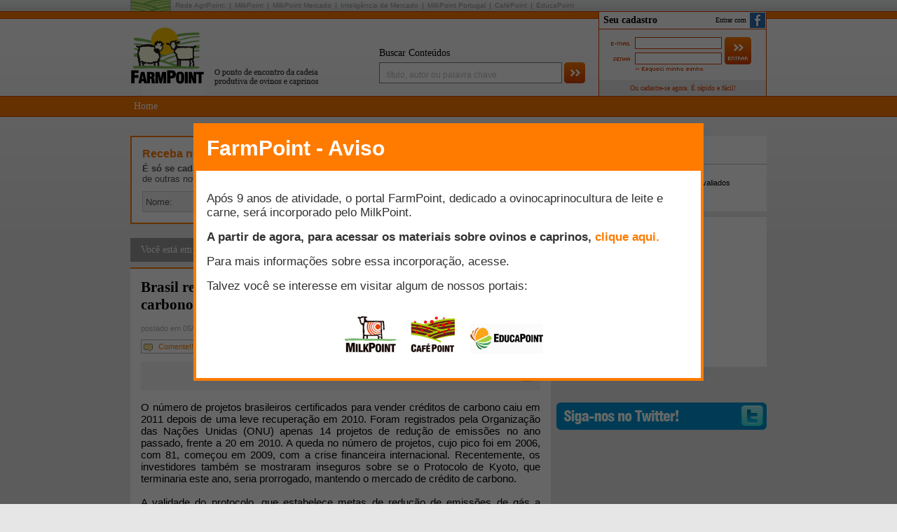

--- FILE ---
content_type: text/html; charset=Windows-1252
request_url: http://www.farmpoint.com.br/cadeia-produtiva/giro-de-noticias/brasil-registra-apenas-14-projetos-de-venda-de-credito-de-carbono-em-2011-77218n.aspx
body_size: 13135
content:


<!DOCTYPE html PUBLIC "-//W3C//DTD XHTML 1.0 Transitional//EN" "http://www.w3.org/TR/xhtml1/DTD/xhtml1-transitional.dtd">
<html xmlns="http://www.w3.org/1999/xhtml" />

<head>
    <title>Brasil registra apenas 14 projetos de venda de crédito de carbono em 2011 - Cadeia Produtiva - Giro de Notícias - FarmPoint</title>    
    <meta http-equiv="X-UA-Compatible" content="IE=EmulateIE8" >
    <meta http-equiv="Content-Type" content="text/html; charset=iso-8859-1" />
    <meta name="Description" content="O número de projetos brasileiros certificados para vender créditos de carbono caiu em 2011 depois de uma leve recuperação em 2010. Foram registrados pela Organização das Nações Unidas (ONU) apenas 14 projetos de redução de emissões no ano passado, frente a 20 em 2010. Assim como o número de projetos...">
    <meta name="Keywords" content="kyoto, efeito estufa, rusch, certificados, onu, canada, japao, russia, africa, durban, credito, carbono">
    <meta name="Language" content="Portuguese">
    
    
    <script language=javascript>
        htmlBase = 'http://www.farmpoint.com.br/';
        domain = 'www.farmpoint.com.br';
        cultura = 'pt-br';
        culturaFace = 'pt_BR';
    </script> 
    <link rel="stylesheet" href="/portais/css/estilo.css?vs=20151210171125" />

    
    <link rel="stylesheet" href="/css/portal.css?vs=20130319102008" />

    <link rel="SHORTCUT ICON" href="http://wm.agripoint.com.br/imagens/layout/farm_icone.ico" />
    <meta property="og:image" content="http://www.farmpoint.com.br/images/logoFace4.gif">
    <link rel="image_src" href="http://www.farmpoint.com.br/images/logoFace4.gif" />
    <link rel="alternate" title="RSS" href="http://www.farmpoint.com.br/rss/" type="application/rss+xml" />
    <script src="/js.ashx?m=SliderV2&s=/portais/script/default.js&vs=20151210171125"></script>

    
    <script>
        (function(i,s,o,g,r,a,m){i['GoogleAnalyticsObject']=r;i[r]=i[r]||function(){
            (i[r].q=i[r].q||[]).push(arguments)},i[r].l=1*new Date();a=s.createElement(o),
            m=s.getElementsByTagName(o)[0];a.async=1;a.src=g;m.parentNode.insertBefore(a,m)
        })(window,document,'script','//www.google-analytics.com/analytics.js','ga');
        ga('create', 'UA-6482651-4', 'auto');
        ga('send', 'pageview');
    </script>
    
    <style>
    HTML { overflow-y: scroll } 
    
    </style>
    
    
</head>

<body id="theBody" onload="bodyLoad(); ; setTimeout('showSocials(1)', 3000);"  >

    
    <script src="/js.ashx?m=Basic,LightBox&vs=20150130184600"></script>

        <div id="popupEncerramento" style="display: none; width: 720px; height: 360px; border: 4px solid #ff7b00">
            <iframe src="https://www.farmpoint.com.br/_encerramento/" frameborder="0" style="width: 720px; height: 360px" scrolling="no"></iframe>
        </div>
        <script language="javascript">
            attachToOnLoadEvent(function() { 
                var lightBox = new LightBox();
                lightBox.AutoHide = 0;
                lightBox.AutoHideFlashs = 1;
                lightBox.Show(el('popupEncerramento'));
            });
        </script>
    

    

    









    
    <script language=javascript>
        img = new Image(); img.src = htmlBase + 'controles/confirma.aspx?x=260120261449009271661081578';
    </script>
    

	<div id="content-wrapper">
    	
        <div id="nav">
        	<a id="icon"><img src="/portais/images/but_rede.gif" /></a>
            <a href="//www.agripoint.com.br/" id="rede" target=_blank>Rede AgriPoint:</a>
<span></span>
<a href="//www.milkpoint.com.br/" id="milk" target=_blank>MilkPoint</a>
<span></span>
<a href="//www.milkpoint.com.br/mercado" id="milk-mercado" target=_blank>MilkPoint Mercado</a>
<span></span>
<a href="//www.milkpoint.com.br/intel" id="milk-inteligencia" target=_blank>Inteligência de Mercado</a>
<span></span>
<a href="//www.milkpoint.pt/?nrd=1" id="milk-pt" target=_blank>MilkPoint Portugal</a>
<span></span>
<a href="//www.cafepoint.com.br/" id="cafe" target=_blank>CaféPoint</a>
<span></span>
<a href="//www.educapoint.com.br" id="cursos" target=_blank>EducaPoint</a>
        </div>
        
        
            <div id="header">
            
        	    <a href="/" id="logo"><img src="/images/logo.gif" alt="FarmPoint - O ponto de encontro da cadeia produtiva de ovinos e caprinos" /></a>
                
                <div id="busca-wrapper">
                    <script language="javascript">buscaDef = 'título, autor ou palavra chave';</script>
            	    <h3 class="heading">Buscar Conteúdos</h3>
                    <form id="busca" action="/busca.aspx" method="get">
                	    <input class="value" type="text" value="" name="p" id=txtBusca onfocus="buscaFocus(this, 1)" onblur="buscaFocus(this, 0)" />
                        <a href="#" onclick="el('busca').submit(); return false"><img src="/images/but_busca.gif" /></a>
                    </form>
                    <script language=javascript>buscaFocus(el('txtBusca'), 0)</script>
                </div>
                
                <div id="login-wrapper">

                    
                    <a href="https://www.facebook.com/dialog/oauth?client_id=713021262108852&redirect_uri=http%3a%2f%2fwww.agripoint.com.br%2ffacebook%2flogin.ashx&scope=email&state=aHR0cDovL3d3dy5mYXJtcG9pbnQuY29tLmJyL2ZhY2Vib29rL2xvZ2luLmFzcHg/cj1odHRwJTNhJTJmJTJmZmFybXBvaW50LmNvbS5iciUyZl9XVEp2Tg.." target="_top" id="btnFaceLogin" title="Entrar utilizando a sua conta do Facebook" onclick="faceLoading(this)">Entrar com</a>                    <img id="loginFaceLoading" src="/portais/images/loading.gif" />
                    
                    <iframe src="/controles/login.aspx" name="iflogin" id="iflogin" class="iflogin" width="238" height="120" scrolling="no" frameborder="0"  marginheight="0" marginwidth="0" allowtransparency="true">
                    </iframe>

                </div>
                
            </div>
                
            <div class="clear"></div>
            
            

<div id="menu-wrapper">

    
            <a href="/" target="" class="menu-item" id="ma0" onmouseover="abreMenu(event,0)" onmouseout="fechaMenu(0)" onclick="event.cancelBubble = true">Home<span class="seta">&nbsp;</span></a>
            
        

        
    
    <div class="clear"></div>
    
</div>

            <script language=javascript>
                areaAtiva = 1;
                selArea(areaAtiva);
            </script>
            
        
            
        




        
            
            <div id="content">
            
                

                <div class=banner-superior id=bannerSH >
                </div>
                <div class="clear"></div>

                
    
    <div class="content-left">

        
        

<div id=capCad>

    <a href=# id=fechar title="Fechar" onclick="fechaCapCad(); return false"><img src="/portais/images/fechar.gif" border=0 alt="Fechar" /></a>
    <h5 class=titu>Receba nossa newsletter</h5>

    <div id=capCad_form>
        <p>
            <b>É só se cadastrar!</b> 
            Você recebe em primeira mão os links para todo o conteúdo publicado, além de outras novidades, diretamente em seu e-mail. 
            <b>E é de graça.</b></p>

        <input type=text name=nome_capcad id=nome_capcad maxlength=100 value="Nome:" onfocus="if (this.value =='Nome:') this.value = '';" onblur="if (this.value == '') this.value = 'Nome:';" />
        <input type=text name=email_capcad id=email_capcad maxlength=100 value="E-mail:" onfocus="if (this.value == 'E-mail:') this.value = '';" onblur="if (this.value == '') this.value = 'E-mail:';" />

        <a href=# id=btnOkCapCad onclick="capCad(); return false"><img src="/images/but_busca.gif" border=0 /></a>
        <img src="/portais/images/loading.gif" id=imgEnvCapCad />
        <div class=clear></div>
    </div>

    <div id=capCad_resposta_ja_cadastrado style="display: none">
        <b>Seu e-mail já estava cadastrado e ativo em nossa newsletter.</b> 
        <BR />Se você não estiver recebendo nossos e-mails, verifique sua caixa de SPAM, <a href="/mypoint/painelAbre.aspx" class=lnk2>Se você não estiver recebendo nossos e-mails, verifique sua caixa de SPAM</a>, ou <a href="/contato.aspx" class=lnk2>entre em contato conosco</a>.
    </div>

    <div id=capCad_resposta_ok style="display: none">
        <b>Obrigado! Agora só falta confirmar seu cadastro.</b><br />
        Para isso, basta acessar o e-mail <span id=capCad_resposta_ok_email></span>  e clicar no botão de confirmação de nossa mensagem.
    </div>


</div>

        
        

        
<div class="content-nav">
    <h4>Você está em: <strong>
    
                <a  >Cadeia Produtiva</a>
            
                 > <a href="/cadeia-produtiva/giro-de-noticias/" >Giro de Notícias</a>
            
    </strong></h4>
    <!-- x%= ctMenu.LinkArea(info) %> x%= ctMenu.LinkSecao(info) %> -->
</div>

        
        <div class="sidebar-break-8"></div>

    	<div class="inner-content-left">
    
            

            <div class="updates-box">
                
                <div class="title-box">
                    <h1 class="heading2">Brasil registra apenas 14 projetos de venda de crédito de carbono em 2011</h1>
                    <div class="sidebar-break-8"></div>
                </div>
                <div class="clear"></div>
                
                <div class="content-break-5"></div>
                          
                <div class="noprint cabNoticia" id="cabNoticia0User">
                    
                    <p class=autor>
                        
                        postado em 05/01/2012
                    </p>
                    <div class="update-info">
                        
                            <a href="#comente"><img src="/portais/images/but_comment.gif" /><span>Comente!!!</span></a>
                        
                        
                        <div id="tools">
                    	    <div class="inner-tools">
                                <script language="javascript">
                                    var fonteMinTxt = 'O texto já está no tamanho mínimo!';
                                    var fonteMaxTxt = 'O texto já está no tamanho máximo!';
                                </script>
                                <a href="#" onclick="fonte(1); return false" ondblclick="fonte(1); return false" title="Aumentar tamanho do texto"><img src="/portais/images/aplus.gif" alt="Aumentar tamanho do texto" /></a>
                                <a href="#" onclick="fonte(0); return false" ondblclick="fonte(0); return false" title="Diminuir tamanho do texto"><img src="/portais/images/aminus.gif" alt="Diminuir tamanho do texto" /></a>
                                <a id="print" href="#" title="Imprimir conteúdo da página" onclick="window.print(); return false"><img src="/portais/images/print.gif" alt="Imprimir conteúdo da página" /></a>
                            </div>
                        </div>
                    </div>
                    <div class="clear"></div>
                    <div class="noticia_social top">
                        <div class="item fb"><div class="fb-share-button" data-href="http://farmpoint.com.br/_WTJvN" data-layout="button_count"></div></div>
                        <div class="item"><a href="http://twitter.com/share" class="twitter-share-button" data-url="http://www.farmpoint.com.br/cadeia-produtiva/giro-de-noticias/brasil-registra-apenas-14-projetos-de-venda-de-credito-de-carbono-em-2011-77218n.aspx"  data-text="Brasil registra apenas 14 projetos de venda de crédito de carbono em 2..." data-count="horizontal" data-via="farmpoint" data-lang="pt" style="display: none">Tweet</a></div>
                        <div class="item gplus"><g:plusone size="medium" href="http%3a%2f%2ffarmpoint.com.br%2f_WTJvN" width=125></g:plusone></div>
                        <div class="item"><script type="IN/Share" data-url="http://farmpoint.com.br/_WTJvN" data-counter="right" data-showzero="true"></script></div>
                        <a href="/indique.aspx?idNoticiaSiteAreaSecao=78901" title="Enviar por e-mail à um amigo" class=mail><img src="/portais/images/email.gif" /></a>
                        <div class="clear"></div>
                    </div>
                    <div class="clear"></div>
                </div>
                
                <div class="clear"></div>
                
                
                
                <p>&nbsp;</p>
                
                <div class="post" id=f15 default-font=15>

                    <div id=conteudoNoticia>
                        O número de projetos brasileiros certificados para vender créditos de carbono caiu em 2011 depois de uma leve recuperação em 2010. Foram registrados pela Organização das Nações Unidas (ONU) apenas 14 projetos de redução de emissões no ano passado, frente a 20 em 2010. A queda no número de projetos, cujo pico foi em 2006, com 81, começou em 2009, com a crise financeira internacional. Recentemente, os investidores também se mostraram inseguros sobre se o Protocolo de Kyoto, que terminaria este ano, seria prorrogado, mantendo o mercado de crédito de carbono.<br><br>A validade do protocolo, que estabelece metas de redução de emissões de gás a países desenvolvidos, foi estendida para 2017 na conferência do clima em Durban, na África do Sul, em dezembro do ano passado. Não haverá, porém, a participação de Canadá, Japão e Rússia, que se retiraram, e dos Estados Unidos, que já não participavam antes. "Diminui o número de projetos porque se imaginava que o mercado de crédito de carbono poderia acabar. Mas há expectativa de que volte a ter crescimento", diz a advogada Érica Rusch, sócia do Rusch Advogados e especialista em ambiente.<br><br>Assim como o número de projetos desenvolvidos, também caiu o preço dos créditos de carbono, e a rentabilidade dos projetos passa a ser o motivo da maior insegurança hoje após a prorrogação de Kyoto.<br><br>Apesar desse cenário, algumas iniciativas no Brasil dão sinais de que a perspectiva é de recuperação desse mercado no Brasil. Uma delas é a disposição do governo brasileiro de criar um mercado interno de redução de emissões, o que permitiria a empresas brasileiras comprarem crédito. O resultado dos estudos deve sair em março.<br><br>O Brasil não tem meta de redução de emissão de gases de efeito estufa estabelecida em Kyoto, mas a ideia é que sejam instituídas metas internas. O mercado de crédito de carbono surgiu da exigência do Protocolo de Kyoto de que países desenvolvidos tenham meta de redução de emissão de gases de efeito estufa. As empresas desses países podem reduzir suas emissões ou comprar créditos gerados em projetos certificados de outras empresas que tenham uma redução maior do que precisam ou que estejam em países sem meta.<br><br>Outra iniciativa importante nesse mercado no Brasil foi a primeira venda de crédito de carbono da Caixa Econômica Federal, em dezembro, a partir de projetos de mecanismo de desenvolvimento limpo (MDL) de seus clientes. Segundo a Caixa, uma nova venda será realizada em breve.<br><br>A prefeitura de São Paulo, por sua vez, informa que fará, no primeiro trimestre deste ano, o leilão de crédito dos aterros sanitários da cidade, o Bandeirantes (zona Norte) e o São João (zona Leste), adiado por dois anos por causa da cotação baixa dos créditos.<br><br>O Ministério da Fazenda está à frente do estudo sobre o mercado brasileiro de carbono, mas segundo a assessoria de imprensa do órgão, como o grupo de discussão foi formado recentemente, ainda é prematuro falar sobre o trabalho. Segundo Mário Cardoso, analista de ambiente da Confederação Nacional da Indústria (CNI), que acompanhou esse debate, o estudo deve trazer quais setores terão limite de emissões e como o mercado deve funcionar.<br><br>A Caixa começou a trabalhar em parceria com o Banco Mundial (Bird) com venda de crédito de carbono porque aposta no desenvolvimento de projetos de aterro sanitário no país por influência da Lei de Resíduos Sólidos, que obriga as prefeituras a acabar com os lixões até 2014. "Colocar o projeto no mercado de crédito de carbono é uma forma de torná-lo ainda mais atrativo e a Caixa usará os créditos como garantia para o financiamento", diz José Urbano Duarte, vice-presidente da instituição.<br><br>Nesse primeiro negócio fechado pela Caixa, foram vendidos 3 milhões de toneladas de carbono, equivalente a um preço de &euro; 6,75 a tonelada. Os créditos pertencem a cinco projetos ainda não divulgados pela instituição. O preço é fixado até 2020, segundo Duarte, uma vantagem diante da volatilidade atual da cotação nesse mercado.<br><br>O vice-presidente da Caixa diz que mesmo com a crise econômica, que derrubou a produção das indústrias e consequentemente a necessidade de compensação pela emissão de gás na atmosfera, a instituição é bastante procurada por empresas europeias interessadas na compra. "Nós não sentimos hoje dificuldade em colocar para os clientes um mercado comprador", diz ele. Segundo a Organização das Nações Unidas (ONU), o Brasil ocupa a 3ª posição mundial em projetos de mecanismo de desenvolvimento limpo.<br><br>Para se ter uma ideia da queda dos preços, em setembro de 2007 a prefeitura de São Paulo conseguiu vender em leilão seus créditos de carbono por &euro; 16,20 a tonelada, e em 2008, num segundo leilão, o preço fechado foi de &euro; 19,20 a tonelada, bem acima do valor negociado pela Caixa (&euro; 6,75).<br><br>O mercado regulado de crédito de carbono, que é feito pelas empresas com meta de redução de emissões determinada pelo Protocolo de Kyoto, encolheu. Segundo dados mais recentes, o volume de tonelada de carbono equivalente vendida diminuiu de 7,4 milhões em 2009 para 6,7 milhões em 2010. Em valores, a queda foi de US$ 128 milhões para US$ 124 milhões no mesmo período. Já o mercado voluntário, resultado de acordos bilaterais e que não servem para cumprir as metas de Kyoto, cresceu no mesmo período de 98 milhões de toneladas de carbono equivalente vendidas para 131 milhões, passando de US$ 415 milhões em 2009 para US$ 424 milhões em 2010.<br><br>A reportagem é do Valor Econômico, adaptada pela Equipe AgriPoint.
                    </div>

                    
                
                </div>

                

                

                

                                  

                
                
                <div class="clear"></div>
                <div class="content-break-15"></div>
                
                <div id="div570" class=noprint> 
                    <div class="clear"></div>
                    <div class="noticia_social bottom">
                        <div class="item fb"><div class="fb-share-button" data-href="http://farmpoint.com.br/_WTJvN" data-layout="button_count"></div></div>
                        <div class="item"><a href="http://twitter.com/share" class="twitter-share-button" data-url="http://www.farmpoint.com.br/cadeia-produtiva/giro-de-noticias/brasil-registra-apenas-14-projetos-de-venda-de-credito-de-carbono-em-2011-77218n.aspx"  data-text="Brasil registra apenas 14 projetos de venda de crédito de carbono em 2..." data-count="horizontal" data-via="farmpoint" data-lang="pt" style="display: none">Tweet</a></div>
                        <div class="item gplus"><g:plusone size="medium" href="http%3a%2f%2ffarmpoint.com.br%2f_WTJvN" width=125></g:plusone></div>
                        <div class="item"><script type="IN/Share" data-url="http://farmpoint.com.br/_WTJvN" data-counter="right" data-showzero="true"></script></div>
                        <a href="/indique.aspx?idNoticiaSiteAreaSecao=78901" title="Enviar por e-mail à um amigo" class=mail><img src="/portais/images/email.gif" /></a>
                        <div class="clear"></div>
                    </div>
                    <div class="clear"></div>
                    
                </div>
                
                <div class="clear"></div>
                    
            </div>            
    
            
                <div class="horizontal-lines"></div>
        
                <div class="updates-box">
                
            	    <div class="content-tags">
                	    <p>Tags: <span>
                	    <a href="/busca.aspx?p=kyoto">kyoto</a>, <a href="/busca.aspx?p=efeito+estufa">efeito estufa</a>, <a href="/busca.aspx?p=rusch">rusch</a>, <a href="/busca.aspx?p=certificados">certificados</a>, <a href="/busca.aspx?p=onu">onu</a>, <a href="/busca.aspx?p=canada">canada</a>, <a href="/busca.aspx?p=japao">japao</a>, <a href="/busca.aspx?p=russia">russia</a>, <a href="/busca.aspx?p=africa">africa</a>, <a href="/busca.aspx?p=durban">durban</a>, <a href="/busca.aspx?p=credito">credito</a>, <a href="/busca.aspx?p=carbono">carbono</a>
                	    </span></p>
                    </div>

                </div>
                    
                
            
                <div class="horizontal-lines" id="noprint"></div>

                <div class="updates-box" id="noprint">
                
                    <script language=javascript>
                        msg_av_r = 'Sua avaliação foi registrada! Obrigado!';
                        msg_av_nr = 'Sua avaliação já está registrada, e só é permitido um voto por conteúdo. Obrigado!';
                    </script>

            	    <div class="content-stars">
                	    <p>
                    	    <span>Avalie esse conteúdo:</span>
                            <span class="stars"> 
                    	    <a class="star-apagada" onclick="avalia(78901, 1); return false" href="#" title="Avaliar com 1 estrela" id=aval_star1 onmouseover="starOver(1, this)" onmouseout="starOver(0, this)"></a> 
                    	    <a class="star-apagada" onclick="avalia(78901, 2); return false" href="#" title="Avaliar com 2 estrelas" id=aval_star2 onmouseover="starOver(1, this)" onmouseout="starOver(0, this)"></a>
                    	    <a class="star-apagada" onclick="avalia(78901, 3); return false" href="#" title="Avaliar com 3 estrelas" id=aval_star3 onmouseover="starOver(1, this)" onmouseout="starOver(0, this)"></a>
                    	    <a class="star-apagada" onclick="avalia(78901, 4); return false" href="#" title="Avaliar com 4 estrelas" id=aval_star4 onmouseover="starOver(1, this)" onmouseout="starOver(0, this)"></a>
                    	    <a class="star-apagada" onclick="avalia(78901, 5); return false" href="#" title="Avaliar com 5 estrelas" id=aval_star5 onmouseover="starOver(1, this)" onmouseout="starOver(0, this)"></a>
                            </span>
                        
                            (e seja o primeiro a avaliar!)
                        </p>
                        <img src="/portais/images/loading.gif" align=left id=imgEnvAval />
                    </div>

                </div>
                <script language=javascript>
                    aval = 0;
                    starOver(0, el('aval_star1'));
                </script>
            
            
            <div id=bannerNoticia></div>
            
            <div class="horizontal-lines" id="noprint"></div>
                
            
            
            
            

            

                <div class="content-comments">
                    <a name=comente></a>
                    <div class="sidebar-break-8"></div>
                    <div class=clear></div>
            	    <h3 class="heading">Envie seu comentário:</h3>
            
                    <div class="comment-box">
                        
                            <div class="user-box"><a class="user"><img src="/portais/images/user.gif" class="user" /></a></div>
                            <div class="comment-txt" id=comentTxt>
                        
                            <script language=javascript>
                                msg_cmt_pr = 'Por favor preencha seu comentário!';
                            </script>
                            <form id="comment">
                        	    <textarea id=txtComentario onKeyDown="contaCaracter(this,'crMsg',3000)" onKeyUp="contaCaracter(this,'crMsg',3000)"></textarea>
                                <table cellpadding="0" cellspacing="0" border="0" width="504">
                                    <tr>
                                        <td valign="top" align="left" width="363">
                                            <div class="counter">
                                                <img src="/portais/images/border_left.gif" /><p><span id=crMsg>3000</span> caracteres restantes</p><img src="/portais/images/border_right.gif" />
                                            </div>
                                            <div id=comentChecks>
                                                <input type="checkbox" id=chkAutorizacao checked /><label for=chkAutorizacao>Autorizo a publicação do comentário</label><br />
                                                <div class=clear></div>
                                                <input type="checkbox" id=chkFuturos checked /><label for=chkFuturos>Desejo receber por e-mail futuros comentários à esta notícia</label>
                                            </div>
                                        </td>
                                        <td valign="top" align="right" width="141">
                                            <a href="#" onclick="gravaComentarioNoticia(78901); return false" id="enviarComentBT"><img src="/images/but_enviar_comentario.gif" alt="Enviar comentário" /></a>
                            		        <span id=divEnviandoComent style="display: none"><p>enviando... <img src="/portais/images/loading.gif" id=imgLoadingComent align=absmiddle style="visibility: hidden" /></p></span>
                                        </td>
                                    </tr>
                                </table>

                                <div class=alert>Todos os comentários são moderados pela equipe FarmPoint, e as opiniões aqui expressas são de responsabilidade exclusiva dos leitores. Contamos com sua colaboração. Obrigado.</div>
                            </form>
                        </div>
                        <div class="comment-txt" id=comentOk style="display: none; color: blue; font-size: 18px">
                            <b>Seu comentário foi enviado com sucesso e será analisado por nossa equipe!</b><BR />
                        </div>
                    </div>
                    <div class="clear"></div>
                
                </div>
            

            
                <script language="javascript">
                    msg_cmt_sim = 'Você receberá os próximos comentários em seu e-mail.';
                    msg_cmt_nao = 'Receber os próximos comentários em meu e-mail';
                </script>
                <div id="seguirout">
                    <a name=seguir></a>
                    <div class=cb15></div>
                    <div class="horizontal-lines" id="noprint"></div>
                    <p>Quer receber os próximos comentários desse artigo em seu e-mail?</p>
                    <a href=# id=btnseguir class="inativo" onclick="segueComentarios(this, 78901); return false" title="Receber os próximos comentários em meu e-mail">Receber os próximos comentários em meu e-mail</a>
                    <div class="horizontal-lines" id="noprint"></div>
                </div>
            
            
    	</div>
    
        <div class="sidebar-break-8"></div>
        
        <div class="inner-content-left" id=noprint>
    
            <div class="updates-box">
                <h3 id="tab"><a class="active" id="nolink">Últimas Atualizações</a></h3>

                
                
                <div class="content-break-15"></div>
                
                <div class="links">
                    
        <p><a href="/radares-tecnicos/conservacao-de-forragens/especial-taca-de-silagem-novos-hibridos-antigas-discussoes-92744n.aspx">» Especial Taça de Silagem: novos híbridos, antigas discussões</a></p>
    
        <p>&nbsp;</p>
    
        <p><a href="/sobre-o-site/novas-do-site/participe-do-educapoint-day-o-melhor-evento-online-gratuito-98538n.aspx">» Participe do EducaPoint Day, o melhor evento online gratuito!</a></p>
    
        <p>&nbsp;</p>
    
        <p><a href="/sobre-o-site/novas-do-site/vem-ai-o-educapoint-98223n.aspx">» Vem aí o EducaPoint!</a></p>
    
        <p>&nbsp;</p>
    
        <p><a href="/cadeia-produtiva/espaco-aberto/novo-mundo-rural-por-xico-graziano-96962n.aspx">» Novo Mundo Rural, por Xico Graziano </a></p>
    
        <p>&nbsp;</p>
    
        <p><a href="/sobre-o-site/novas-do-site/ainda-da-tempo-de-participar-do-treinamento-sobre-producao-de-silagem-96933n.aspx">» Ainda dá tempo de participar do treinamento sobre produção de silagem!</a></p>
    
        <p>&nbsp;</p>
    
        <p><a href="/cadeia-produtiva/giro-de-noticias/fiscais-agropecuarios-decidem-entrar-em-greve-na-proxima-quartafeira-96910n.aspx">» Fiscais agropecuários decidem entrar em greve na próxima quarta-feira</a></p>
    
        <p>&nbsp;</p>
    
        <p><a href="/sobre-o-site/novas-do-site/comecou-hoje-o-novo-curso-online-educacao-de-caes-por-meio-de-reforco-positivo-96839n.aspx">» Começou hoje o novo Curso Online "Educação de cães por meio de reforço positivo"</a></p>
    
        <p>&nbsp;</p>
    
        <p><a href="/radares-tecnicos/gerenciamento/benchmarking-da-eficiencia-de-trabalho-e-produtividade-das-fazendas-96838n.aspx">» Benchmarking da eficiência de trabalho e produtividade das fazendas</a></p>
    
        <p>&nbsp;</p>
    
        <p><a href="/cadeia-produtiva/giro-de-noticias/curso-visa-preparar-estudantes-e-recemformados-para-atuar-no-agronegocio-e-nas-industrias-do-mercado-pet-96817n.aspx">» Curso visa preparar estudantes e recém-formados para atuar no agronegócio e nas indústrias do mercado pet </a></p>
    
        <p>&nbsp;</p>
    
        <p><a href="/cadeia-produtiva/giro-de-noticias/ibge-assegura-dotacao-de-recursos-para-o-censo-agropecuario-2016-96725n.aspx">» IBGE assegura dotação de recursos para o Censo Agropecuário 2016 </a></p>
    

                </div>

            </div>
        
        </div>               
        
        <div class="sidebar-break-8"></div>
                
    </div>
    

                <div class="sidebar-wrapper">
                
                    <div id=bannerLateralDireita0></div>
                    <div class=clear></div>
                    <div id=bannerLateralDireita1></div>
                    <div class=clear></div>

                    

                    <div id=bannerLateralDireita2></div>
                    <div class=clear></div>
                
                    



                    <div id=bannerLateralDireita3></div>
                    <div class=clear></div>
                    <div id=bannerLateralDireita4></div>
                    <div class=clear></div>
                    <div id=bannerLateralDireita5></div>
                    <div class=clear></div>
                    
                    
                

                    <div id=bannerLateralDireita6></div>
                    <div class=clear></div>
                    <div id=bannerLateralDireita7></div>
                    <div class=clear></div>

                    <div id=bannerLateralDireita8></div>
                    <div class=clear></div>

                    <div id=divulgacaoCursos></div>
                    <div class=clear></div>

                    <div id=bannerLateralDireita9></div>

                    <div class="sidebar-wrapper">
                        <div class="sidebar"> 
                            <h3 class="sidebar-heading"><a href="#">Top 10</a>
                                <a class=progress id=progressoDezMais><img src="/portais/images/loading.gif" id=imgLoadingDezMais align=absmiddle /></a>
                            </h3>
            	            <div class="inner-sidebar">      
                                <div style="float:left; display:inline;"> 
                                    <div class="clear"></div>
                                    <p class="subtitle">
                                        <a class="active" href="#" onclick="carregaDezMais('lidos'); return false" id="lnkDezMaisLidos">+ Lidos</a>
                                        <a href="#" onclick="carregaDezMais('comentados'); return false" id="lnkDezMaisComentados">+ Comentados</a>
                                        <a href="#" onclick="carregaDezMais('avaliados'); return false" id="lnkDezMaisAvaliados">Melhor avaliados</a>
                                    </p>
                                </div>

                                <div class="links" id="dezMais">
                                    

                                </div>
                            	
                            </div>
                        </div> 
                    </div>
                    <div class="clear"></div>
                
                    <div class="sidebar-break-8"></div>
                
                    <div id=bannerLateralDireita10></div>

                    

                    

    	            <div class="sidebar">
        	            <div class="facebox" style="background-color: White">
                            <div class="fb-like-box" data-href="http://www.facebook.com/farmpointBR" data-width="300" data-colorscheme="light" data-show-faces="true" data-header="true" data-stream="false" data-show-border="true"></div>
                        </div>
                    </div>
                
                    <div class="sidebar-break-8"></div>

                    <div class="sidebar">
 						<iframe src="//www.facebook.com/plugins/follow.php?href=https%3A%2F%2Fwww.facebook.com%2FfarmpointBR&amp;layout=standard&amp;show_faces=false&amp;colorscheme=light&amp;font&amp;width=300&amp;appId=282096138576229" scrolling="no" frameborder="0" style="border:none; overflow:hidden; width:300px; height:35px;" allowTransparency="true"></iframe>
                    </div>
                
                    <div class="sidebar-break-8"></div>


                    <div id=bannerLateralDireita11></div>

                    
    	                <div class="sidebar">
        	                <a class="twitter" href="http://twitter.com/farmpoint" target=_blank><img src="/portais/images/btn_twitter.png" /></a>
                        </div>    
                        <div class="clear"></div> 
                    
                
                    <div class="sidebar-break-8"></div>
                    
                    <div id=bannerLateralDireita12></div>
                    <div class=clear></div>
                    <div id=bannerLateralDireita13></div>
                    <div class=clear></div>
                    
                    
                    
                    <div class="sidebar-break-8"></div>          
                              
                </div>
                
                
                        
                <div class="clear"></div>

            </div>
        
    
    </div>
    
    <div class=clear></div>
    
    <div id="footer-wrapper">
    
        <div class=clear></div>
    	<div id="footer">
        	<div id="footer-menu">
                <table width="100%" border="0" cellspacing="0" cellpadding="0">
  <tr>
    <td width="66%"><p><a class="block"><span class="footer-canal">Institucional:</span></a> <a target=_blank href="http://www.milkpoint.com.br/anuncie.aspx">Anuncie</a><span> | </span><a target=_blank href="http://www.milkpoint.com.br/contato.aspx">Entre em contato</a><span> | </span><a target=_blank href="http://www.milkpoint.com.br/mypoint/cadastro.aspx">Assine nossas Newsletters</a> </p>
      <p>&nbsp;</p>
      <p><a class="block">
      <span class="footer-canal">Rede AgriPoint:</span></a> 
       <a target=_blank href="http://www.milkpoint.com.br/">MilkPoint</a><span> | </span>
       <a target=_blank href="http://www.milkpoint.pt/?nrd=1">MilkPoint PT</a><span> |  </span>
       <a target=_blank href="http://www.cafepoint.com.br/">CaféPoint</a><span> | </span>
       <a target=_blank href="http://www.farmpoint.com.br/">FarmPoint</a><span> | </span>
       <a target=_blank href="http://www.nossamatilha.com.br/">Nossa Matilha</a><span> | </span>
       <a target=_blank href="http://www.agripoint.com.br/cursos">Cursos Online</a>
      </p>
      <p>&nbsp;</p>
      <p><a class="block"><span class="footer-canal">Parceiro:</span></a> <a target=_blank href="http://www.beefpoint.com.br/">BeefPoint</a></p></td>
    <td width="34%"><a class="agp-10" href="http://www.agripoint.com.br/" target=_blank><img src="http://www.milkpoint.com.br/portais/images/logo_agripoint_10anos.gif" /></a></td>
  </tr>
</table>

            </div>
            <div class="clear"></div>
        </div>
    
    </div>
    
    <div id="credito-wrapper">
    	<div id="credito">
        
        	<div id="copy">
                <p>Copyright © 2000 - 2026 AgriPoint - Serviços de Informação para o Agronegócio. - Todos os direitos reservados</p>
                <p>O conteúdo deste site não pode ser copiado, reproduzido ou transmitido sem o consentimento expresso da AgriPoint.</p>
                <p><a href="/privacidade.aspx" class=lnk3>Consulte nossa Política de privacidade</a></p>
            </div>
            
            <div id="credito-content">
            	<p><a href="http://www.farmpoint.com.br/rss/" id="rss">RSS Feed</a></p>
                <p><a href="http://www.salvego.com.br/" id="salvego" class="hidden">design salvego.com</a></p>
                <p><a href="http://www.dnex.com.br/" id="dnex" class="hidden">desenvolvimento d-nex</a></p>
            </div>
            
            <div class="clear"></div>
        </div>
    </div>

    
    <iframe id=ifBanners height=0 width=0 src="about:blank"></iframe>
    <script language=javascript>
        carregaBanners('AAEAAAD%2f%2f%2f%2f%2fAQAAAAAAAAAQAQAAAAwAAAAICAEAAAAICAoAAAAICAAAAAAICKItAQAIAQEIAQEIAQEIAQAIAQEIAQAIAQEIAQEL');
    </script>
    

    
    <script language=javascript>
        elementosFonte = 'f15';
        fonte(-1);
    </script>


    <div id="fb-root"></div>

</body>
</html>
<!-- 29,6 -->

--- FILE ---
content_type: text/html
request_url: https://www.farmpoint.com.br/_encerramento/
body_size: 871
content:
<!doctype html>
<html>
<head>
<meta charset="utf-8">
<meta name="robots" content="noindex">
<title>Aviso FarmPoint</title>
<link href="css.css" rel="stylesheet" type="text/css">
</head>

<body style="background-color: white">

<div id="avwrapper">
	<div id="avHeader" class="bgLaranja">
   	  <h1>FarmPoint - Aviso</h1>
    </div>

	<div id="avBody">
    	<p>Após 9 anos de atividade, o portal FarmPoint, dedicado a ovinocaprinocultura de leite e carne, será incorporado pelo MilkPoint. </p>
        
        <p><strong>A partir de agora, para acessar os materiais sobre ovinos e caprinos, <a href="https://www.milkpoint.com.br/artigos/producao-de-leite/" class="txtLaranja" target="_top">clique aqui.</a></strong></p>
		
        <p>Para mais informações sobre essa incorporação, <a href="http://www.milkpoint.com.br/sobre-o-site/novas-do-site/milkpoint-tera-secao-de-ovinos-e-caprinos-de-leite-96997n.aspx" class="linkPreto" target="_top">acesse.</a></p>
        
		<p>Talvez você se interesse em visitar algum de nossos portais:</p>
    </div>
    
    <div id="avFooter"> 
    	<a href="http://www.milkpoint.com.br/" target="_top"><img src="imagens/milk.jpg" alt="MilkPoint" border="0" /></a> 
        <!-- <a href="http://www.milkpoint.com.br/industria" target="_top"><img src="imagens/industria.jpg" alt="MilkPoint Indústria" border="0" /></a> -->
        <a href="http://www.cafepoint.com.br/" target="_top"><img src="imagens/cafe.jpg" alt="CaféPoint" border="0" /></a> 
        <!--<a href="http://www.revistaleiteintegral.com.br/" target="_top"><img src="imagens/rli.jpg" alt="Revista Leite Integral" border="0" /></a> -->
        <a href="http://www.agripoint.com.br/cursos" target="_top"><img src="imagens/cursos.jpg" alt="EducaPoint" border="0" /></a> 
        <!-- <a href="http://www.agripoint.com.br/loja" class="last" target="_top"><img src="imagens/loja.jpg" alt="Loja Virtual AgriPoint" border="0" /></a> -->
    </div>
    
</div>

</body>
</html>


--- FILE ---
content_type: text/html; charset=Windows-1252
request_url: http://www.farmpoint.com.br/controles/login.aspx
body_size: 1636
content:


<!DOCTYPE html PUBLIC "-//W3C//DTD XHTML 1.0 Transitional//EN" "http://www.w3.org/TR/xhtml1/DTD/xhtml1-transitional.dtd">
<html xmlns="http://www.w3.org/1999/xhtml" />
<head>
<title>Rede AgriPoint - Login</title>    
<meta http-equiv="Content-Type" content="text/html; charset=iso-8859-1">
<meta name="SKYPE_TOOLBAR" content="SKYPE_TOOLBAR_PARSER_COMPATIBLE" />
<meta name="robots" content="noindex">
<script language="Javascript">
    htmlBase = 'http://www.farmpoint.com.br/';
    cultura = 'pt-br';
</script>
<link rel="stylesheet" href="/portais/css/estilo.css?vs=20151210171125" />

<link rel="stylesheet" href="/css/portal.css?vs=20130319102008" />

<script src="/js.ashx?s=/portais/script/default.js&vs=20151210171125"></script>

<style>
HTML, BODY { overflow: hidden; width: 238px; height: 120px }
</style>

<script language=javascript>window.parent.el('btnFaceLogin').style.display = 'block';</script>
</head>

<body style="margin:0; padding:0" onload="">

<div id="login-wrapper2">

    <form method="post" action="./Login.aspx" id="login" class="logar">
<div class="aspNetHidden">
<input type="hidden" name="__VIEWSTATE" id="__VIEWSTATE" value="/wEPDwULLTE5MjM5NDEzNjkPZBYGAgMPFgIeBFRleHRlZAIED2QWAmYPZBYCZg8WAh4HVmlzaWJsZWhkAgUPZBYCZg8VASVMb2dpbi5hc3B4P2FjYW89ZW5jZXJyYXImcm5kPTc1NTgxMzA2ZGQx4XH3jL0Ktdy7sRr3eGVGsa4uci65AHK6dP9bA3EfyQ==" />
</div>

<div class="aspNetHidden">

	<input type="hidden" name="__VIEWSTATEGENERATOR" id="__VIEWSTATEGENERATOR" value="410EDB5D" />
</div>
            <input type=hidden name=acao value=ok />
        	
        	<h3 class="heading">Seu cadastro</h3>
            
            <div class="clear"></div>
            
            <div id="login-box">
                <input name="email" class="text" value="" tabindex=1 />
                <label for="email"><img src="../images/label_email.gif" alt="Email:" /></label>
                <p>&nbsp;</p>
                <input name="senha" class="text" type=password tabindex=2 />
                <label for="senha" ><img src="../images/label_senha.gif" alt="Senha" /></label>
            </div>
            
            <div id="login-but">
            	<a href="#" onclick="document.forms[0].submit(); return false" tabindex=3><img src="../images/but_entrar.gif" alt="Entrar" /></a>
            </div>
            
            <div class="clear"></div>
            <a href="/mypoint/esqueci.aspx" tabindex=4 target=_top id="login-forget">
                <img src="../images/but_forget.gif" alt="» Esqueci a minha senha" /></a>
            <div class="clear"></div>

            <input type=submit id=hiddenSubmit text=OK />
            
            <p id="acesso"><a href="/mypoint/cadastro.aspx" target=_top tabindex=5>Ou cadastre-se agora. É rápido e fácil!</a></p>

            

        </form>
    
    

</div>

</body>
</html><!-- 0,6 -->

--- FILE ---
content_type: text/html; charset=Windows-1252
request_url: http://www.farmpoint.com.br/controles/bannersAjax.aspx?r=0.07016441314941835&f=AAEAAAD%2f%2f%2f%2f%2fAQAAAAAAAAAQAQAAAAwAAAAICAEAAAAICAoAAAAICAAAAAAICKItAQAIAQEIAQEIAQEIAQAIAQEIAQAIAQEIAQEL
body_size: 568
content:

<html>
<head>
<meta name="robots" content="noindex">
</head>
<body>
<script language=javascript>
    htmlBase = 'http://www.farmpoint.com.br/';
    w = window.parent;
    
        w.mostraBanner('bannerSH', '<span id="bannerSuperiorHorizontal"></span>');
        if (w.el('bannerSuperiorHorizontal') && (w.el('bannerSuperiorHorizontal').innerHTML.length < 5))
            w.el('bannerSH').style.minHeight = '0px';
    
    
        w.mostraBanner('bannerLateralDireita0', '<span id="bannerLateralDireita0"></span>');
        w.mostraBanner('bannerLateralDireita1', '<span id="bannerLateralDireita1"></span>');
        w.mostraBanner('bannerLateralDireita2', '<span id="bannerLateralDireita2"></span>');
        w.mostraBanner('bannerLateralDireita3', '<span id="bannerLateralDireita3"></span>');
        w.mostraBanner('bannerLateralDireita4', '<span id="bannerLateralDireita4"></span>');
        w.mostraBanner('bannerLateralDireita5', '<span id="bannerLateralDireita5"></span>');
        w.mostraBanner('bannerLateralDireita6', '<span id="bannerLateralDireita6"></span>');
        w.mostraBanner('bannerLateralDireita7', '<span id="bannerLateralDireita7"></span>');
        
        w.mostraBanner('bannerLateralDireita9', '<span id="bannerLateralDireita9"></span>');
        w.mostraBanner('bannerLateralDireita10', '<span id="bannerLateralDireita10"></span>');
        w.mostraBanner('bannerLateralDireita11', '<span id="bannerLateralDireita11"></span>');
        w.mostraBanner('bannerLateralDireita12', '<span id="bannerLateralDireita12"></span>');
        w.mostraBanner('bannerLateralDireita13', '<span id="bannerLateralDireita13"></span>');
    
    
    
        w.mostraBanner('bannerNoticia', '<span id="bannerNoticia"></span>');
    
    
    
    window.location.replace('about:blank');
</script>

</body>
</html>
<!-- 5,2 -->

--- FILE ---
content_type: application/x-javascript; charset=Windows-1252
request_url: http://www.farmpoint.com.br/js.ashx?s=/portais/script/default.js&vs=20151210171125
body_size: 10889
content:
nie = (navigator.appName.indexOf("Microsoft") == -1);
var msgrepetir = 'Desculpe, ocorreu uma falha técnica durante o atendimento à sua solicitação.\n\nPor favor tente repetir a operação.\n\nSe o erro persistir, tente fechar seu navegador e abrí-lo novamente, ou entre em contato conosco.';
var msgNavegador = 'Desculpe, seu navegador é incompatível com este recurso.';
if (cultura = 'pt-pt') {
msgrepetir = 'Desculpe, ocorreu uma falha técnica na sequência da resolução da sua solicitação.\n\nPor favor tente repetir a operação.\n\nSe o erro persistir, tente fechar o seu navegador e abri-lo novamente, ou entre em contato conosco.';
msgNavegador = 'Desculpe, o seu navegador é incompatível com este recurso.';
}
function el(id) {
return document.getElementById(id);
}
function getel(doc, id) {
return doc.getElementById(id);
}
function getElementsById(sId) {
var outArray = new Array();
if (typeof (sId) != 'string' || !sId) {
return outArray;
};
if (document.evaluate) {
var xpathString = "//*[@id='" + sId.toString() + "']"
var xpathResult = document.evaluate(xpathString, document, null, 0, null);
while ((outArray[outArray.length] = xpathResult.iterateNext())) { }
outArray.pop();
}
else if (document.all) {
if (document.all[sId])
for (var i = 0, j = document.all[sId].length; i < j; i += 1) {
outArray[i] = document.all[sId][i];
}
} else if (document.getElementsByTagName) {
var aEl = document.getElementsByTagName('*');
for (var i = 0, j = aEl.length; i < j; i += 1) {
if (aEl[i].id == sId) {
outArray.push(aEl[i]);
};
};
};
if ((outArray.length == 0) && (el(sId)))
outArray[0] = el(sId);
return outArray;
}
function attachToOnLoadEvent(fcn) {
if (window.addEventListener)
window.addEventListener('load', fcn, false);
else if (window.attachEvent)
window.attachEvent('onload', fcn);
}
function clickLink(linkId) {
eval(el(linkId).href);
}
function getAjax() {
http_request = false;
if (window.XMLHttpRequest) { // Mozilla, Safari,...
http_request = new XMLHttpRequest();
if (http_request.overrideMimeType) {
http_request.overrideMimeType("text/html; charset=windows-1252");
}
} else if (window.ActiveXObject) { // IE
try {
http_request = new ActiveXObject("Msxml2.XMLHTTP");
} catch (e) {
try {
http_request = new ActiveXObject("Microsoft.XMLHTTP");
} catch (e) { }
}
}
if (!http_request) {
alert(msgNavegador);
return false;
}
return http_request;
}
function element_top(el) {
var et = 0
while (el) {
et += el.offsetTop
el = el.offsetParent
}
return et
}
function element_left(el) {
var et = 0
while (el) {
et += el.offsetLeft
el = el.offsetParent
}
return et
}
function matriz(n) {
this.length = n
for (var i = 0; i < n; i = i + 1) {
this[i] = ''
}
}
function showProgressImage(id) {
pimg = el(id);
pimg.style.visibility = 'visible';
pimg.src = pimg.src;
}
var reqs = [];
function saveReqObjs(req, objs) {
reqs.length++;
i = reqs.length - 1;
reqs[i] = new matriz(2);
reqs[i].req = req;
reqs[i].objects = objs;
}
function loadReqObjs(req) {
for (i = 0; i < reqs.length; i++)
if (req == reqs[i].req)
return reqs[i].objects;
}
function startFlash(flash, quality, width, height, menu, loop, id) {
this.flash = flash;
this.quality = quality;
this.width = width;
this.height = height;
this.menu = menu;
this.loop = loop;
this.id = id;
this.writeFlash = writeFlash;
}
function writeFlash() {
with (this) {
document.writeln('<object classid="clsid:D27CDB6E-AE6D-11cf-96B8-444553540000" codebase="http://download.macromedia.com/pub/shockwave/cabs/flash/swflash.cab#version=6,0,29,0" width="' + width + '" height="' + height + '" id="' + id + '">');
document.writeln('<param name="movie" value="' + flash + '">');
document.writeln('<param name="quality" value="' + quality + '">');
document.writeln('<param name="menu" value="' + menu + '">');
document.writeln('<param name="loop" value="' + loop + '">');
document.writeln('<param name="wmode" value="transparent" />');
document.writeln('<embed src="' + flash + '" width="' + width + '" height="' + height + '" loop="' + loop + '" quality="' + quality + '" wmode="transparent" pluginspage="http://www.macromedia.com/go/getflashplayer" type="application/x-shockwave-flash" menu="' + menu + '"></embed>');
document.writeln('</object>');
}
}
function buscaFocus(txt, f) {
if (f) {
if (txt.value == buscaDef)
txt.value = '';
txt.className = 'text';
}
else {
if (txt.value == '') {
txt.value = buscaDef;
txt.className = 'value'
}
}
}
function selArea(area) {
ma = el('ma' + (area));
if (ma)
ma.className = 'ativo';
}
carregandoNoticias = 0;
function carregaMaisNoticias() {
carregandoNoticias = 1;
url = htmlBase + 'controles/noticiasAjax.aspx?pg=' + (noticiasPg + 1) + '&idSiteAreaSecao=' + (noticiasIdSiteAreaSecao) + '&idMaior=' + (noticiasIdMaior) + "&destaques=" + (noticiasDestaques) + "&edh=" + (noticiasEDH) + "&p=" + (noticiasBusca);
carregarEm(el('lnkMais'), el('divEnviando'), el('imgLoading'), el('noticiasPg' + (noticiasPg + 1)), url, '', 'carregarMaisNoticiasOk()');
}
function carregarMaisNoticiasOk() {
noticiasPg++;
if (el('divUltima'))
el('divMais').style.display = 'none'
showNewLikeButtons();
showNewTwitters();
carregandoNoticias = 0;
}
function carregaNoticiasHome(destaques) {
url = htmlBase + 'controles/noticiasAjax.aspx?pg=1&idSiteAreaSecao=' + (noticiasIdSiteAreaSecao) + '&idMaior=' + (0) + "&destaques=" + (destaques) + "&edh=" + (destaques);
id = 'progressoNoticiasHome';
pg = el(id) ? el(id) : window.frames['atividades'].el(id);
id = 'imgLoadingNoticiasHome';
img = el(id) ? el(id) : window.frames['atividades'].el(id);
carregarEm(null, pg, img, null, url, 'carregaNoticiasHomeGetDest()', 'carregaNoticiasHomeOk(' + (destaques) + ')');
}
function carregaNoticiasHomeGetDest() {
if (window.top.exibindoMyPointHome) {
el('conteudoNoticias').innerHTML = window.top.conteudoNoticiasHome;
window.top.exibindoMyPointHome = 0;
}
return el('noticiasMain');
}
function carregaNoticiasHomeOk(destaques) {
el('lnkNoticiasDestaques').className = destaques ? 'active' : '';
el('lnkNoticiasTodas').className = !destaques ? 'active' : '';
noticiasPg = 1;
noticiasIdMaior = 0;
noticiasIdSiteAreaSecao = 0;
noticiasBusca = '';
noticiasDestaques = destaques;
noticiasEDH = destaques;
if (el('divUltima'))
el('divMais').style.display = 'none'
carregaBanners('noticiasHome');
showNewLikeButtons();
showNewTwitters();
}
function carregaMypointHome() {
window.top.conteudoNoticiasHome = el('conteudoNoticias').innerHTML;
el('conteudoNoticias').innerHTML = '<iframe src="' + htmlBase + 'mypoint/mp.controles/atividadesUsuario.aspx?home=1&geral=1&tamanhoPagina=50&paginacao=0" width=600 height=1000 scrolling=no frameborder=0 id=atividades name=atividades></iframe>';
window.top.exibindoMyPointHome = 1;
}
function carregaUltimosComentarios(pg) {
url = htmlBase + 'controles/ultimasAtividadesAjax.aspx?pg=' + (pg) + '&coment=1';
carregarEm(null, el('progressoTagsECms'), el('imgLoadingTagsECms'), el('tagsEComentarios'), url, '', '');
el('lnkUltimosComentarios').className = 'active';
el('lnkRecomendadas').className = '';
document.body.focus();
gravaCookie('cx1', 1);
}
function carregaAtividadesMP(pg) {
url = htmlBase + 'controles/ultimasAtividadesAjax.aspx?pg=' + (pg);
carregarEm(null, el('progressoAtividadesMP'), el('imgLoadingAtividadesMP'), el('boxAtividadesMP'), url, '', '');
document.body.focus();
}
function carregaRecomendadas(pg) {
url = htmlBase + 'controles/recomendadasAjax.aspx?pg=' + (pg);
carregarEm(null, el('progressoTagsECms'), el('imgLoadingTagsECms'), el('tagsEComentarios'), url, '', '');
el('lnkUltimosComentarios').className = '';
el('lnkRecomendadas').className = 'active';
document.body.focus();
gravaCookie('cx1', 3);
}
function gravaCookie(nome, valor) {
var expire = new Date();
expire.setTime(new Date().getTime() + 3600000 * 24 * 5000);
document.cookie = nome + '=' + (valor) + ';expires=' + expire.toGMTString() + ';domain=' + domain;
}
function carregaDezMais(tipo) {
url = htmlBase + 'controles/dezMaisAjax.aspx?tipoDezMais=' + (tipo);
carregarEm(null, el('progressoDezMais'), el('imgLoadingDezMais'), el('dezMais'), url, '', '');
el('lnkDezMaisLidos').className = tipo == 'lidos' ? 'active' : '';
el('lnkDezMaisComentados').className = tipo == 'comentados' ? 'active' : '';
el('lnkDezMaisAvaliados').className = tipo == 'avaliados' ? 'active' : '';
document.body.focus();
}
function carregarEm(botao, progresso, imgProgresso, destination, url, getdestinationfunction, onsucess) {
if (botao)
botao.style.display = 'none';
if (progresso)
progresso.style.display = 'block';
if (imgProgresso)
setTimeout('showProgressImage(\'' + imgProgresso.id + '\')', 100);
req = getAjax();
saveReqObjs(req, [botao, progresso, destination, getdestinationfunction, onsucess]);
req.onreadystatechange = function() {
if (req.readyState == 4) {
objs = loadReqObjs(req);
botao = objs[0];
progresso = objs[1];
destination = objs[2];
getdestinationfunction = objs[3];
onsucess = objs[4];
if (botao)
botao.style.display = 'block';
if (progresso)
progresso.style.display = 'none';
if (req.status == 200) {
if ((req.responseText.length < 9) || (req.responseText.indexOf('<!--ok-->') < 0))
alert(req.responseText)
else {
if (!destination && getdestinationfunction)
destination = eval(getdestinationfunction);
destination.innerHTML = req.responseText;
eval(onsucess);
}
}
else {
alert(msgrepetir);
}
}
}
req.open('GET', url, true);
req.send(null);
}
function carregaBanners(filtro) {
el('ifBanners').src = htmlBase + 'controles/bannersAjax.aspx?r=' + (Math.random()) + '&f=' + filtro;
}
function mostraBanner(target, code) {
if (el(target))
el(target).innerHTML = code;
}
function readCookie(name) {
var nameEQ = name + "=";
var ca = document.cookie.split(';');
for (var i = 0; i < ca.length; i++) {
var c = ca[i];
while (c.charAt(0) == ' ') c = c.substring(1, c.length);
if (c.indexOf(nameEQ) == 0) return c.substring(nameEQ.length, c.length);
}
return null;
}
var elementosFonte = '';
function fonte(aumenta) {
dif = Number(readCookie('fonte_agr'));
els = elementosFonte.split(',');
for (i = 0; i < els.length; i++) {
if (els[i].substr(0, 1) == '_') {
dfs = getElementsById(els[i].substr(1, els[i].length - 1));
}
else
dfs = [el(els[i])];
for (xx = 0; xx < dfs.length; xx++) {
df = dfs[xx];
if (!df)
continue;
def = Number(df.getAttribute('default-font', 0));
if (aumenta > -1) {
size = Number(df.style.fontSize.substr(0, df.style.fontSize.length - 2));
dif = size - def;
}
else {
dif = Number(readCookie('fonte_agr'));
size = def + dif;
}
if (aumenta > -1) {
if ((dif <= 0) && !aumenta) {
alert(fonteMinTxt);
return;
}
if ((dif >= 4) && aumenta) {
alert(fonteMaxTxt);
return;
}
if (aumenta)
size++;
else
size--;
}
dif = size - def;
df.style.fontSize = (size) + "px";
}
}
var expire = new Date();
expire.setTime(new Date().getTime() + 3600000 * 24 * 5000);
document.cookie = 'fonte_agr' + "=" + escape((dif) + '') + ";expires=" + expire.toGMTString() + ";path=/";
}
function starOver(isover, star) {
x = Number(star.id.substr(9, 1));
for (i = 1; i <= 5; i++) {
s = el('aval_star' + (i));
if ((i <= x) && (isover))
s.className = 'star-hover';
else
s.className = i <= aval ? 'star-acesa' : 'star-apagada';
}
}
function avalia(idnsas, nota) {
url = htmlBase + 'controles/registraAvaliacao.aspx?idn=' + (idnsas) + '&nota=' + (nota) + '&rnd=' + (Math.random());
req = getAjax();
el('imgEnvAval').style.display = 'block';
req.onreadystatechange = function() {
if (this.readyState == 4) {
el('imgEnvAval').style.display = 'none';
if ((this.status == 200) && (this.responseText.length >= 2)) {
if (this.responseText.substr(0, 2) == 'OK')
alert(msg_av_r);
else if (this.responseText.substr(0, 2) == 'JA')
alert(msg_av_nr);
else if (this.responseText.substr(0, 5) == 'LOGAR')
window.location = htmlBase + 'mypoint/cadastro.aspx';
}
else {
alert(msgrepetir);
}
}
}
req.open('GET', url, true);
req.setRequestHeader("Connection", "close");
req.send(null);
}
function contaCaracter(campoVC, caracterN, limiteN) {
if (campoVC.value.length > limiteN) {
campoVC.value = campoVC.value.substring(0, limiteN);
} else {
el(caracterN).innerHTML = limiteN - campoVC.value.length;
}
}
function gravaComentarioNoticia(idnsas) {
txt = el('txtComentario').value;
if (txt.length < 2) {
alert(msg_cmt_pr);
el('txtComentario').focus();
return;
}
btn = el('enviarComentBT');
btn.style.display = 'none';
el('divEnviandoComent').style.display = 'block';
setTimeout('showProgressImage(\'imgLoadingComent\')', 100);
url = htmlBase + 'controles/noticiaRegistraComentario.aspx';
poststr = "txt=" + encodeURIComponent(txt) + "&idnsas=" + idnsas;
if (el('chkAutorizacao') && (el('chkAutorizacao').checked))
poststr += "&auth=1";
if (el('chkFuturos') && (el('chkFuturos').checked))
poststr += "&futuros=1";
req = getAjax();
req.onreadystatechange = function() {
if (req.readyState == 4) {
el('enviarComentBT').style.display = 'block';
el('divEnviandoComent').style.display = 'none';
if (req.status == 200) {
if (req.responseText.substr(0, 5) == 'LOGAR')
window.location = htmlBase + 'mypoint/cadastro.aspx';
else if (req.responseText.substr(0, 2) != "ok")
alert(req.responseText)
else {
el('comentTxt').style.display = 'none';
el('comentOk').style.display = 'block';
el('txtComentario').value = '';
}
}
else {
alert(msgrepetir);
}
}
}
http_request.open('POST', url, true);
http_request.setRequestHeader("Content-Type", "application/x-www-form-urlencoded; charset=UTF-8");
http_request.setRequestHeader("Connection", "close");
http_request.send(poststr);
}
function carregaMaisComentarios() {
url = htmlBase + 'controles/comentariosNoticiaAjax.aspx?pg=' + (comentariosPg + 1) + '&idSiteAreaSecao=' + (comentariosIdSiteAreaSecao) + '&idSiteArea=' + (comentariosIdSiteArea) + '&idNoticia=' + (comentariosIdNoticia);
carregarEm(el('lnkMais'), el('divEnviando'), el('imgLoading'), null, url, 'carregaMaisComentariosGetDest()', 'carregaMaisComentariosOk()');
}
function carregaUltimosComentariosNoticia() {
url = htmlBase + 'controles/comentariosNoticiaAjax.aspx?pg=ultima&idSiteAreaSecao=' + (comentariosIdSiteAreaSecao) + '&idSiteArea=' + (comentariosIdSiteArea) + '&idNoticia=' + (comentariosIdNoticia);
carregarEm(el('lnkMais'), el('divEnviando'), el('imgLoading'), null, url, 'carregaMaisComentariosGetDest()', 'carregaUltimosComentariosOk()');
}
function carregaMaisComentariosGetDest() {
if (comentariosPg == 0)
return el('comentariosContent0');
else {
return el('comentariosPg' + (comentariosPg + 1));
}
}
function carregaMaisComentariosOk() {
comentariosPg++;
if (el('divUltima'))
el('divMais').style.display = 'none'
}
function carregaUltimosComentariosOk() {
el('divMais').style.display = 'none'
}
function showTwitters() {
loadjscssfile("http://platform.twitter.com/widgets.js", "js");
}
function showNewTwitters() {
if (typeof(twttr) != 'undefined')
twttr.widgets.load();
else
setTimeout('showNewTwitters()', 5000);
}
function showNewLikeButtons() {
if (typeof (FB) != 'undefined')
FB.XFBML.parse();
else
setTimeout('showNewLikeButtons()', 5000);
}
function showSocials(all, face, tw, gplus, linked) {
if (all || face)
(function(d, s, id) {
var js, fjs = d.getElementsByTagName(s)[0];
if (d.getElementById(id)) return;
js = d.createElement(s); js.id = id;
js.src = "//connect.facebook.net/" + culturaFace + "/sdk.js#xfbml=1&appId=692062690888758&version=v2.0";
fjs.parentNode.insertBefore(js, fjs);
}(document, 'script', 'facebook-jssdk'));
if (all || tw)
showTwitters();
if (all || gplus)
window.___gcfg = { lang: 'pt-BR' };
(function () {
var po = document.createElement('script'); po.type = 'text/javascript'; po.async = true;
po.src = 'https://apis.google.com/js/plusone.js';
var s = document.getElementsByTagName('script')[0]; s.parentNode.insertBefore(po, s);
}());
if (all || linked)
(function () {
var po = document.createElement('script'); po.type = 'text/javascript'; po.async = true;
po.src = 'http://platform.linkedin.com/in.js';
var s = document.getElementsByTagName('script')[0]; s.parentNode.insertBefore(po, s);
}());
}
function loadjscssfile(filename, filetype) {
if (filetype == "js") { //if filename is a external JavaScript file
var fileref = document.createElement('script')
fileref.setAttribute("type", "text/javascript")
fileref.setAttribute("src", filename)
}
else if (filetype == "css") { //if filename is an external CSS file
var fileref = document.createElement("link")
fileref.setAttribute("rel", "stylesheet")
fileref.setAttribute("type", "text/css")
fileref.setAttribute("href", filename)
}
if (typeof fileref != "undefined")
document.getElementsByTagName("head")[0].appendChild(fileref)
}
function bodyLoad() {
setTimeout(function() { showSocials(0,1,1); }, 3000);
}
function noticiasAuto() {
t = element_top(el('lnkMais'));
y1 = document.body.scrollTop;
y2 = document.documentElement.scrollTop;
y = y1 > y2 ? y1 : y2;
w = document.documentElement.clientHeight;
th = document.documentElement.scrollHeight > document.body.scrollHeight ? document.documentElement.scrollHeight : document.body.scrollHeight;
j = t - y - w;
if ((th > 2000) && (j >= 200) && (j <= 700) && (!carregandoNoticias))
carregaMaisNoticias();
setTimeout('noticiasAuto()', 500);
}
activeMenu = 0;
areaAtiva = 0;
function abreMenu(e, id) {
sub = el('sub' + id);
if (sub) {
window.isOverButton = id;
window.isOverMenu = 0;
showmenu(e, sub, id);
}
}
function fechaMenu(id, subitens) {
if ((id > 0) && (id == window.isOverButton)) {
window.isOverButton = 0;
delayhidemenu();
}
}
var ie5 = document.all && !window.opera
var ns6 = document.getElementById
function iecompattest() {
return (document.compatMode && document.compatMode.indexOf("CSS") != -1) ? document.documentElement : document.body
}
function showmenu(e, which, id) {
hidemenu();
src = el('ma' + id);
src.className = 'sub';
activeMenu = id;
if (!document.all && !document.getElementById)
return
clearhidemenu()
window.menuobj = which;
window.menuobj.style.left = 0;
window.menuobj.style.width = '';
w = window.menuobj.offsetWidth;
window.menuobj.style.left = (src.offsetLeft) + 'px';
w2 = window.menuobj.offsetWidth;
if ((w2 < w) || (src.offsetLeft + w2 > el('menu-wrapper').offsetWidth)) {
window.menuobj.style.left = 0;
window.menuobj.style.left = (src.offsetLeft + src.offsetWidth - window.menuobj.offsetWidth) + 'px';
}
else if (w2 < src.offsetWidth) {
window.menuobj.style.width = (src.offsetWidth - 2) + 'px';
}
window.menuobj.style.visibility = "visible"
return false;
}
function contains_ns6(a, b) {
while (b.parentNode)
if ((b = b.parentNode) == a)
return true;
return false;
}
function hidemenu() {
if (window.menuobj) {
window.menuobj.style.visibility = "hidden"
el('ma' + activeMenu).className = (activeMenu == areaAtiva ? 'ativo' : 'menu-item');
}
}
function dynamichide(e) {
if (!window.isOverButton) {
if (ie5 && !window.menuobj.contains(e.toElement))
hidemenu()
else if (ns6 && e.currentTarget != e.relatedTarget && !contains_ns6(e.currentTarget, e.relatedTarget))
hidemenu()
}
}
function delayhidemenu() {
if (!window.isOverMenu) {
window.delayhide = setTimeout("hidemenu()", 500)
}
}
function clearhidemenu() {
clearTimeout(window.delayhide)
}
if (ie5 || ns6)
document.onclick = hidemenu
function showBgBanner(image, bgcolor, bannerID) {
gomob = el('gomobile') != null;
estilo =
'HTML { overflow-y: scroll; background: ' + bgcolor + ' url(\'' + htmlBase + 'images/bgcurto.gif\') repeat-x 0px ' + (!gomob ? '0px' : '60px') + ' } \n' +
'BODY { background: url(' + image + ') transparent no-repeat 50% ' + (!gomob ? '167px' : '227px') + ' }\n' +
'BODY { cursor: pointer } \n' +
'div#content-wrapper { background: transparent url(\'' + htmlBase + 'images/bgcurto.gif\') 0 0 repeat-x; } \n' +
'DIV#content-wrapper, DIV#footer-wrapper, DIV#credito-wrapper { cursor: default };';
var style = document.createElement('style');
style.type = 'text/css';
if (style.styleSheet) {
style.styleSheet.cssText = estilo;
} else {
style.appendChild(document.createTextNode(estilo));
}
document.getElementsByTagName('head')[0].appendChild(style);
document.body.onclick = function () {
var evt = window.event || ev;
if (!evt.target) evt.target = evt.srcElement;
if (evt.target.tagName == 'BODY') window.open(htmlBase + 'codigos/banner.asp?bannerID=' + (bannerID));
};
}
function segueComentarios(lnk, idnsas) {
ativo = lnk.className == 'ativo';
url = htmlBase + 'controles/noticiaSeguirComentarios.aspx?idn=' + (idnsas) + '&ativar=' + (ativo ? 0 : 1) + '&rnd=' + (Math.random());
req = getAjax();
saveReqObjs(req, [lnk, idnsas, ativo]);
req.onreadystatechange = function () {
if (this.readyState == 4) {
objs = loadReqObjs(req);
lnk = objs[0];
idnsas = objs[1];
ativo = objs[2];
if ((this.status == 200) && (this.responseText.length >= 2)) {
if (this.responseText.substr(0, 2) == 'OK') {
lnk.className = ativo ? 'inativo' : 'ativo';
lnk.title = ativo ? msg_cmt_nao : msg_cmt_sim;
}
else if (this.responseText.substr(0, 5) == 'LOGAR')
window.location = htmlBase + 'mypoint/cadastro.aspx';
}
else {
alert(msgrepetir);
}
}
}
req.open('GET', url, true);
req.setRequestHeader("Connection", "close");
req.send(null);
}
function ampliInit() {
imgs = el('conteudoNoticia').getElementsByTagName('IMG');
for (i = 0; i < imgs.length; i++) {
if (imgs[i].className.indexOf('imagem') > -1) {
src = imgs[i].src.toLowerCase() + '&';
idFoto = src.substring(src.indexOf('idfoto=') + 7, 999);
idFoto = parseInt(idFoto.substring(0, idFoto.indexOf('&')));
for (var x = 0; x < ampli.length; x++) {
if (ampli[x][0] == idFoto) {
prepareAmpli(imgs[i], ampli[x]);
}
}
}
}
}
function prepareAmpli(img, dados) {
tit = img.getAttribute('title', 0);
tit = ((typeof (tit) == 'undefined') || (tit == null)) ? '' : tit;
dica = msg_amp;
img.setAttribute('title', tit != '' ? tit + ' (' + dica + ')' : dica);
img.className += ' ampliavel';
img.idFoto = dados[0];
img.larguraMaxima = dados[1];
img.alturaMaxima = dados[2];
img.onclick = function () {
amplia3Img(this);
};
}
function amplia3Img(img) {
id = img.idFoto;
pw = img.larguraMaxima;
ph = img.alturaMaxima;
tx = img.getAttribute('alt', 0);
marginHeight = 60;
marginWidth = 60;
textMargin = 30;
ov = el('overlayImg');
amp = el('ampliacaoImg');
ampi = el('ampliInnerImg');
img = el('imgAmpliar2Img');
txt = el('ampliTextImg');
lnk = el('lnkImgImg');
txt.style.display = (tx != '' ? 'block' : 'none');
lnk.style.marginBottom = (tx != '' ? '6px' : '0px');
txt.innerHTML = tx;
textMargin2 = 0;
if (tx != '') {
textMargin2 = textMargin;
}
dh = document.documentElement.clientHeight - marginHeight - textMargin;
dw = document.documentElement.clientWidth - marginWidth;
news = calculateNewSize(pw, ph, dw, dh);
pw = news[0];
ph = news[1];
ampi.style.width = (pw + 12) + 'px';
ov.style.height = (document.documentElement.scrollHeight > document.body.scrollHeight ? document.documentElement.scrollHeight : document.body.scrollHeight) + 'px';
img.style.width = (pw) + 'px';
img.style.height = (ph) + 'px';
img.style.visibility = 'hidden';
th = document.documentElement.clientHeight;
th = ((th - ph - 12 - 3) / 2) - 20;
if (th < 0)
th = 0;
th = th + (window.parent.document.body.scrollTop > 0 ? window.parent.document.body.scrollTop : window.parent.document.documentElement.scrollTop) - (textMargin2 / 2);
ampi.style.marginTop = (th) + 'px';
showHideFlashs(document, 0);
ov.style.display = 'block';
amp.style.display = 'block';
window.theImg = img;
window.theImgLoading = null;
window.theImgLoading = newImage('http://wm.agripoint.com.br/portais/noticias/foto.aspx?idFoto=' + (id) + '&w=' + (pw) + '&h=' + (ph));
window.theLoading = el('carregandoImg');
window.theLoading.style.display = 'block';
setTimeout('showImgOnLoadImg()', 100);
}
function showHideFlashs(doc, show) {
objs = doc.getElementsByTagName('OBJECT');
for (i = 0; i < objs.length; i++)
objs[i].style.visibility = show ? 'visible' : 'hidden';
objs = doc.getElementsByTagName('EMBED');
for (i = 0; i < objs.length; i++)
objs[i].style.visibility = show ? 'visible' : 'hidden';
}
function newImage(arg) {
if (document.images) {
rslt = new Image();
rslt.src = arg;
return rslt;
}
}
function showImgOnLoadImg() {
img = window.theImg;
imgLoading = window.theImgLoading;
if (imgLoading.complete) {
img.src = imgLoading.src;
img.style.visibility = 'visible';
window.theLoading.style.display = 'none';
document.onkeydown = function () { if (event.keyCode == 27) { document.onkeydown = null; fechaAmpliar2Img() } }
}
else {
setTimeout('showImgOnLoadImg()', 100);
}
}
function calculateNewSize(currentWidth, currentHeight, maxWidth, maxHeight) {
newWidth = 0;
newHeight = 0;
hl = ((currentHeight - maxHeight) / currentHeight);
wl = ((currentWidth - maxWidth) / currentWidth);
if ((currentWidth >= maxWidth) || (currentHeight >= maxHeight)) {
if (hl >= wl) {
newWidth = currentWidth - Math.round(currentWidth * hl);
newHeight = maxHeight;
}
else {
newWidth = maxWidth;
newHeight = currentHeight - Math.round(currentHeight * wl);
}
}
else {
newWidth = currentWidth;
newHeight = currentHeight;
}
return [newWidth, newHeight];
}
function showHideFlashs(doc, show) {
objs = doc.getElementsByTagName('OBJECT');
for (i = 0; i < objs.length; i++)
objs[i].style.visibility = show ? 'visible' : 'hidden';
objs = doc.getElementsByTagName('EMBED');
for (i = 0; i < objs.length; i++)
objs[i].style.visibility = show ? 'visible' : 'hidden';
}
function fechaAmpliar2Img() {
img = el('imgAmpliar2Img');
txt = el('ampliTextImg');
ov = el('overlayImg');
amp = el('ampliacaoImg');
showHideFlashs(document, 1);
ov.style.display = 'none';
amp.style.display = 'none';
img.src = '';
txt.innerHTML = '';
}
function fechaCapCad() {
el('capCad').style.display = 'none';
url = htmlBase + 'controles/registraCaptacaoCadastro.aspx?fechar=1&rnd=' + (Math.random());
req = getAjax();
http_request.open('GET', url, true);
req.send(null);
}
function capCad() {
eml = el('email_capcad').value;
nom = el('nome_capcad').value;
url = htmlBase + 'controles/registraCaptacaoCadastro.aspx?rnd=' + (Math.random());
req = getAjax();
poststr = "nome=" + encodeURIComponent(nom) + "&email=" + encodeURIComponent(eml)
el('imgEnvCapCad').style.display = 'block';
el('btnOkCapCad').style.display = 'none';
req.onreadystatechange = function () {
if (this.readyState == 4) {
el('imgEnvCapCad').style.display = 'none';
el('btnOkCapCad').style.display = 'block';
if ((this.status == 200) && (this.responseText.length >= 2)) {
if (this.responseText == 'ja_cadastrado') {
el('capCad_form').style.display = 'none';
el('capCad_resposta_ja_cadastrado').style.display = 'block';
}
else if (this.responseText.substr(0, 2) == 'OK') {
if (window.frames['iflogin'])
window.frames['iflogin'].location.reload(1);
el('capCad_form').style.display = 'none';
el('capCad_resposta_ok_email').innerHTML = eml;
el('capCad_resposta_ok').style.display = 'block';
}
else
alert(this.responseText);
}
else {
alert(msgrepetir);
}
}
}
http_request.open('POST', url, true);
http_request.setRequestHeader("Content-Type", "application/x-www-form-urlencoded; charset=UTF-8");
http_request.setRequestHeader("Connection", "close");
http_request.send(poststr);
}
function fechaCapInfo() {
el('capCad').style.display = 'none';
if (el('capInfo_resposta_ok').style.display == 'block')
return;
url = htmlBase + 'controles/registraCaptacaoInfo.aspx?fechar=1&rnd=' + (Math.random());
req = getAjax();
http_request.open('GET', url, true);
req.send(null);
}
var capInfoDica = '';
function atividade_capinfo_change(lst) {
valida = lst.selectedIndex > 0;
chave = 0;
indiceChave = 0;
for (var i = 0; i < capInfoAtividades.length; i++) {
if (lst.options[lst.selectedIndex].value == capInfoAtividades[i][0]) {
chave = 1;
indiceChave = i;
break;
}
}
outra = !chave && (lst.selectedIndex == lst.options.length-1);
el('col_atividade_outra_capinfo').style.display = outra ? 'block' : 'none';
el('col_pergunta_capinfo').style.display = valida && chave ? 'block' : 'none';
if (outra)
el('outra_capinfo').focus();
else if (valida && chave) {
el('spPergunta2CapInfo').innerHTML = capInfoAtividades[indiceChave][1];
capInfoDica = capInfoAtividades[indiceChave][2];
el('pergunta_capinfo').value = capInfoDica;
el('pergunta_capinfo').maxLength = capInfoAtividades[indiceChave][3];
}
}
function capInfo() {
lst = el('atividade_capinfo');
ativ = lst.options[lst.selectedIndex].value
outra = el('outra_capinfo').value;
pergunta = el('pergunta_capinfo').value;
url = htmlBase + 'controles/registraCaptacaoInfo.aspx?rnd=' + (Math.random());
req = getAjax();
poststr = "ativ=" + (ativ) + "&outra=" + encodeURIComponent(outra) + "&pergunta=" + encodeURIComponent(pergunta);
el('btnOkCapInfo').style.display = 'none';
el('imgEnvCapInfo').style.display = 'block';
req.onreadystatechange = function () {
if (this.readyState == 4) {
el('imgEnvCapInfo').style.display = 'none';
el('btnOkCapInfo').style.display = 'block';
if ((this.status == 200) && (this.responseText.length >= 2)) {
if (this.responseText.substr(0, 2) == 'OK') {
el('capInfo_form').style.display = 'none';
el('capInfo_resposta_ok').style.display = 'block';
}
else
alert(this.responseText);
}
else {
alert(msgrepetir);
}
}
}
http_request.open('POST', url, true);
http_request.setRequestHeader("Content-Type", "application/x-www-form-urlencoded; charset=UTF-8");
http_request.setRequestHeader("Connection", "close");
http_request.send(poststr);
}
function maisRelacionadas() {
el('lnkMaisRelacionadas').style.display = 'none';
ps = getElementsById('relacionadaOculta');
for (var i = 0; i < ps.length; i++)
ps[i].style.display = 'block';
}
var sldobj = null;
var pgobj = null;
var pgobjwidth = null;
var pgobjinner = null;
function mostraProgressoSlider(slider) {
sldobj = slider;
pgobj = el('progress');
pgobjwidth = pgobj.offsetWidth;
pgobjinner = el('progressInner');
setInterval('mostraProgressoSlider2()', 50);
}
function mostraProgressoSlider2() {
ttn = sldobj.TimeToNext();
if (!ttn)
return;
tot = sldobj.AutoChangeDelay;
pct = sldobj.TimeToNext() / sldobj.AutoChangeDelay;
x = Math.round(pgobjwidth * (1 - pct));
bl = x > pgobjwidth ? pgobjwidth : x;
pgobjinner.style.width = (bl) + 'px';
}
function faceLoading(lnk) {
lnk.style.display = 'none';
showProgressImage('loginFaceLoading');
}
function fadeIn(elm, duration) {
elm.current = 0;
elm.interval = 50;
elm.inc = 100.0 / (duration / elm.interval);
elm.visible = 0;
elm.timer = window.setInterval(function () {
elm.style.opacity = elm.current / 100;
elm.style.filter = 'alpha(opacity=' + elm.current + ')';
if (!elm.visible) {
elm.style.display = 'block';
elm.style.visibility = 'visible';
}
if (elm.current >= 100)
window.clearInterval(elm.timer);
else
elm.current += elm.inc;
}, elm.interval);
}
function slide(down, elm, parent, duration, range) {
elm.current = down ? range * -1 : 0;
elm.interval = 20;
elm.inc = range / (duration / elm.interval);
elm.visible = 0;
parent.style.overflow = 'hidden';
elm.timer = window.setInterval(function () {
elm.style.top = (Math.round(elm.current)) + 'px';
if (!elm.visible) {
elm.style.display = 'block';
elm.style.visibility = 'visible';
}
if (down && (elm.current >= 0)) {
window.clearInterval(elm.timer);
parent.style.overflow = 'visible';
}
else if (!down && (elm.current <= range * -1)) {
window.clearInterval(elm.timer);
parent.style.display = 'none';
} else {
elm.current += down ? elm.inc : elm.inc * -1;
elm.current = elm.current > 0 ? 0 : elm.current;
}
}, elm.interval);
}